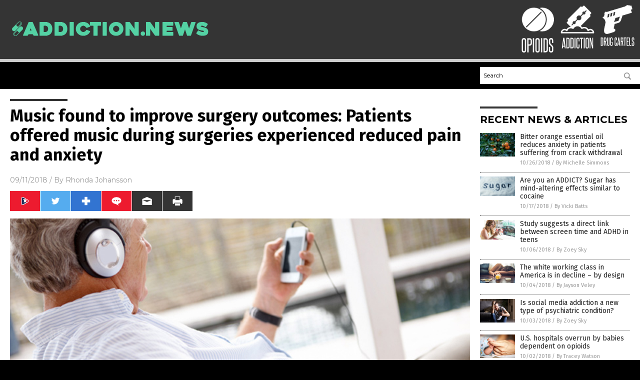

--- FILE ---
content_type: text/html
request_url: https://www.addiction.news/2018-09-11-music-found-to-improve-surgery-outcomes.html
body_size: 9774
content:

<!DOCTYPE html PUBLIC "-//W3C//DTD XHTML 1.0 Transitional//EN" "http://www.w3.org/TR/xhtml1/DTD/xhtml1-transitional.dtd">
<html xmlns="http://www.w3.org/1999/xhtml" dir="ltr" lang="en-US" xmlns:x2="http://www.w3.org/2002/06/xhtml2" xmlns:fb="http://www.facebook.com/2008/fbml">
<head>
<title>Music found to improve surgery outcomes: Patients offered music during surgeries experienced reduced pain and anxiety</title>

<meta name="title" content="Music found to improve surgery outcomes: Patients offered music during surgeries experienced reduced pain and anxiety" />
<meta name="description" content="Urological surgeon consultant Bhaskar Somani says that offering music to patients during minor surgeries can significantly reduce pain and anxiety. Mr. Somani, a leading surgeon at the University Hospital Southampton NHS Foundation Trust, came to this conclusion after reviewing data on 1,900 patients across 15 international studies. These patients had had various outpatient procedures. In [&hellip;]">
<meta name="keywords" content="Anxiety,anxiety relief,drug addiction,mental health,music therapy,natural remedies,operation,opioid addiction,Opioids,pain relief,surgery,surgical outcomes">
<meta name="news_keywords" content="Anxiety,anxiety relief,drug addiction,mental health,music therapy,natural remedies,operation,opioid addiction,Opioids,pain relief,surgery,surgical outcomes">

<!-- ///////////////////////////////////////////////////////////////////////////// -->

<meta http-equiv="Content-Type" content="text/html; charset=UTF-8" />
<meta id="viewport" name="viewport" content="width=device-width, initial-scale=1.0, shrink-to-fit=yes" />
<meta property="og:title" content="Music found to improve surgery outcomes: Patients offered music during surgeries experienced reduced pain and anxiety" />
<meta property="og:type" content="article" />
<meta property="og:url" content="https://www.addiction.news/2018-09-11-music-found-to-improve-surgery-outcomes.html" />
<meta property="og:site_name" content="Addiction News" />
<meta property="og:description" content="Urological surgeon consultant Bhaskar Somani says that offering music to patients during minor surgeries can significantly reduce pain and anxiety. Mr. Somani, a leading surgeon at the University Hospital Southampton NHS Foundation Trust, came to this conclusion after reviewing data on 1,900 patients across 15 international studies. These patients had had various outpatient procedures. In [&hellip;]" />
<meta property="og:image" content="https://www.addiction.news/wp-content/uploads/sites/238/2018/09/Man-Listening-Mp3-Player-Podcast.jpg"/>

<link href="wp-content/themes/NTTheme/images/Newstarget-fav.png" type="image/x-icon" rel="icon" />
<link href="wp-content/themes/NTTheme/images/Newstarget-fav.png" type="image/x-icon" rel="shortcut icon" />
<link href="wp-content/themes/NTTheme/images/apple-touch-icon.png" rel="apple-touch-icon" />
<link href="wp-content/themes/NTTheme/images/apple-touch-icon-76x76.png" rel="apple-touch-icon" sizes="76x76" />
<link href="wp-content/themes/NTTheme/images/apple-touch-icon-120x120.png" rel="apple-touch-icon" sizes="120x120" />
<link href="wp-content/themes/NTTheme/images/apple-touch-icon-152x152.png" rel="apple-touch-icon" sizes="152x152" />
<link href="wp-content/themes/NTTheme/images/apple-touch-icon-180x180.png" rel="apple-touch-icon" sizes="180x180" />
<link href="wp-content/themes/NTTheme/images/icon-hires.png" rel="icon" sizes="192x192" />

<meta http-equiv="Content-Type" content="text/html; charset=UTF-8" />
<meta id="viewport" name="viewport" content="width=device-width, initial-scale=1.0, shrink-to-fit=yes" />

<link href="https://fonts.googleapis.com/css?family=Montserrat:400,700,900|Roboto:400,700,900|Fira+Sans:400,700,900" rel="stylesheet">

<link href="wp-content/themes/NTTheme/css/News.css" rel="stylesheet" type="text/css" />

<script src="https://code.jquery.com/jquery-latest.js"></script>

<script src="wp-content/themes/NTTheme/js/BacktoTop.js"></script>
<!--<script src="wp-content/themes/NTTheme/js/DateCheck.js"></script>-->
<script src="wp-content/themes/NTTheme/js/PageLoad.js"></script>
<script src="wp-content/themes/NTTheme/js/Social.js"></script>
<script src="wp-content/themes/NTTheme/js/Sticky.js"></script>
<script src="wp-content/themes/NTTheme/js/Vimeo.js"></script>

<script src="Javascripts/Abigail.js"></script>

<script src="https://www.webseed.com/javascripts/messagebar.js"></script>

<script type='text/javascript' src='https://player.vimeo.com/api/player.js?ver=4.7.3'></script>

<script src="https://www.alternativenews.com/Javascripts/RecentHeadlines.js" charset="utf-8"></script>



		<style type="text/css">
			.slide-excerpt { width: 50%; }
			.slide-excerpt { bottom: 0; }
			.slide-excerpt { right: 0; }
			.flexslider { max-width: 920px; max-height: 400px; }
			.slide-image { max-height: 400px; } 
		</style>
		<style type="text/css"> 
			@media only screen 
			and (min-device-width : 320px) 
			and (max-device-width : 480px) {
				.slide-excerpt { display: none !important; }
			}			 
		</style> <link rel='dns-prefetch' href='//ajax.googleapis.com' />
<link rel='dns-prefetch' href='//use.fontawesome.com' />
<link rel='dns-prefetch' href='//s.w.org' />
<link rel="canonical" href="2018-09-11-music-found-to-improve-surgery-outcomes.html" />
<link rel='stylesheet' id='easy-facebook-likebox-plugin-styles-css'  href='wp-content/plugins/easy-facebook-likebox/public/assets/css/public.css?ver=4.3.0' type='text/css' media='all' />
<link rel='stylesheet' id='easy-facebook-likebox-popup-styles-css'  href='wp-content/plugins/easy-facebook-likebox/public/assets/popup/magnific-popup.css?ver=4.3.0' type='text/css' media='all' />
<link rel='stylesheet' id='sites_render-frontend-css'  href='wp-content/plugins/sites-render-plugin/assets/css/frontend.css?ver=1.0.0' type='text/css' media='all' />
<link rel='stylesheet' id='prefix-style-css'  href='wp-content/plugins/vps/style.css?ver=4.7.3' type='text/css' media='all' />
<link rel='stylesheet' id='scienceplugin-frontend-css'  href='wp-content/plugins/scienceplugin/assets/css/frontend.css?ver=1.0.0' type='text/css' media='all' />
<link rel='stylesheet' id='kamn-css-easy-twitter-feed-widget-css'  href='wp-content/plugins/easy-twitter-feed-widget/easy-twitter-feed-widget.css?ver=4.7.3' type='text/css' media='all' />
<link rel='stylesheet' id='screen-style-css'  href='wp-content/themes/genesis/css/screen.css?ver=1' type='text/css' media='all' />
<link rel='stylesheet' id='A2A_SHARE_SAVE-css'  href='wp-content/plugins/add-to-any/addtoany.min.css?ver=1.13' type='text/css' media='all' />
<link rel='stylesheet' id='slider_styles-css'  href='wp-content/plugins/genesis-responsive-slider/style.css?ver=0.9.2' type='text/css' media='all' />
<script type='text/javascript' src='https://ajax.googleapis.com/ajax/libs/jquery/1.11.3/jquery.min.js?ver=4.7.3'></script>
<script type='text/javascript' src='wp-content/plugins/add-to-any/addtoany.min.js?ver=1.0'></script>
<script type='text/javascript' src='wp-content/plugins/easy-facebook-likebox/public/assets/popup/jquery.magnific-popup.min.js?ver=4.3.0'></script>
<script type='text/javascript' src='wp-content/plugins/easy-facebook-likebox/public/assets/js/jquery.cookie.js?ver=4.3.0'></script>
<script type='text/javascript' src='wp-content/plugins/easy-facebook-likebox/public/assets/js/public.js?ver=4.3.0'></script>
<script type='text/javascript' src='wp-content/plugins/sites-render-plugin/assets/js/frontend.min.js?ver=1.0.0'></script>
<script type='text/javascript'>
/* <![CDATA[ */
var cssTarget = "img.";
/* ]]> */
</script>
<script type='text/javascript' src='wp-content/plugins/svg-support/js/min/svg-inline-min.js?ver=1.0.0'></script>
<script type='text/javascript' src='wp-content/plugins/scienceplugin/assets/js/frontend.min.js?ver=1.0.0'></script>
<script type='text/javascript' src='wp-content/themes/genesis/js/customscript.js?ver=1'></script>
<link rel='https://api.w.org/' href='wp-json/' />
<link rel="alternate" type="application/json+oembed" href="wp-json/oembed/1.0/embed?url=%2Faddictionnews%2F2018-09-11-music-found-to-improve-surgery-outcomes.html" />
<link rel="alternate" type="text/xml+oembed" href="wp-json/oembed/1.0/embed?url=%2Faddictionnews%2F2018-09-11-music-found-to-improve-surgery-outcomes.html&#038;format=xml" />

<script type="text/javascript">
var a2a_config=a2a_config||{};a2a_config.callbacks=a2a_config.callbacks||[];a2a_config.templates=a2a_config.templates||{};
</script>
<script type="text/javascript" src="https://static.addtoany.com/menu/page.js" async="async"></script>
<script type="text/javascript">
var _gaq = _gaq || [];
_gaq.push(['_setAccount', '']);
_gaq.push(['_trackPageview']);
(function() {
var ga = document.createElement('script'); ga.type = 'text/javascript'; ga.async = true;
ga.src = ('https:' == document.location.protocol ? 'https://ssl' : 'http://www') + '.google-analytics.com/ga.js';
var s = document.getElementsByTagName('script')[0]; s.parentNode.insertBefore(ga, s);
})();
</script>
<!-- Piwik -->
<script type="text/javascript">
  var _paq = _paq || [];
  /* tracker methods like "setCustomDimension" should be called before "trackPageView" */
  _paq.push(['trackPageView']);
  _paq.push(['enableLinkTracking']);
  (function() {
    var u="//analytics.distributednews.com/piwik/";
    _paq.push(['setTrackerUrl', u+'piwik.php']);
    _paq.push(['setSiteId', '213']);
    var d=document, g=d.createElement('script'), s=d.getElementsByTagName('script')[0];
    g.type='text/javascript'; g.async=true; g.defer=true; g.proton-src=u+'piwik.js'; s.parentNode.insertBefore(g,s);
  })();
</script>
<!-- End Piwik Code -->
<!-- Twitter Cards Meta By WPDeveloper.net -->
<meta name="twitter:card" content="summary_large_image" />


<meta name="twitter:url" content="http://www.addiction.news/2018-09-11-music-found-to-improve-surgery-outcomes.html" />
<meta name="twitter:title" content="Music found to improve surgery outcomes: Patients offered music during surgeries experienced reduced pain and anxiety" />
<meta name="twitter:description" content="Urological surgeon consultant Bhaskar Somani says that offering music to patients during minor surgeries can significantly reduce pain and anxiety. Mr. Somani, a leading surgeon at the University [...]" />
<meta name="twitter:image" content="wp-content/uploads/sites/238/2018/09/Man-Listening-Mp3-Player-Podcast.jpg" />
<!-- Twitter Cards Meta By WPDeveloper.net -->

<link rel="Shortcut Icon" href="wp-content/plugins/genesis-favicon-uploader/favicons/favicon-238.ico" type="image/x-icon" />
<link rel="pingback" href="xmlrpc.php" />
<script src="https://www.addiction.news/Javascripts/SBA-WP-13.js"></script><!--[if lt IE 9]><script src="//html5shiv.googlecode.com/svn/trunk/html5.js"></script><![endif]-->
<style>/* main backgrounds */	
body {	
	background-image: url();
	background-attachment: fixed;
    background-size: cover;
  	background-color: #000000;
}	
	
#mh-wrapper {	
	background-image: url();
}	
	
/* recent article list background */	
.widget-list li:hover, .sb-widget ul > .page_item:hover  {	
background: none !important;	
padding-left: 10px !important;	
}	
	
/* top header background */	
.header-sub {	
	background: #e0e0e0;
}	
	
/* light widget title sections */	
.widget-title {	
	background: #353a41;
}	
	
/* background of buttons and dark portion of widget titles */	
.widget-title span, input[type=submit], .ticker-title, .button span {	
	background: #040911;
}	
	
/* top menu elements when hovered */	
.main-nav li:hover {	
	background: #1e2c71;
}	
	
/* hyperlinks when hovered */	
a:hover {	
	color: #16445e;
}	
	
/* hyperlinks */	
.entry-content a {	
	color: #000000;
}	
	
/* read more */	
.more-link {	
	color: #521d1d;
}	
	
/* meta data font color */	
.entry-meta .entry-meta-author, .entry-meta a {	
	color: #000000;
}	
	
/* newsletter alignment */	
#newslettertitle {	
	text-align: right;
}	
	
/* all fonts formatting */	
	
/*.content-lead-title a, .entry-title a, .entry-content p, .content-lead-excerpt p, .entry-meta a, .entry-meta-date, .content-grid-title a, .rp-widget-item a, .page_item a, #subscribeemail-bottom, .ticker-item a {	
	color: #ffffff;
}*/	
	
/*------------------- standard fixes --------------------*/	
/*header top*/	
.header-top {	
	display: none;
}	
	
/*header ad*/	
#text-2 {	
	margin-top: 25px;
}	
	
/*make main picture fill its container*/	
div.content-lead-thumb a img {	
	height:auto;
  	width: 775px;
  	overflow-y: hidden;
}	
	
.entry-thumbnail img {
	height:auto;
  	width: 775px;
    overflow-y: hidden;
}	
	
/* footer */	
.mh-footer, .footer-bottom {	
	background: rgba(0, 0, 0, 0.001);
}	
	
.site-footer .wrap, .mh-footer > div:first-child {	
	display: none;
}	
	
.copyright-wrap {	
	text-align: center;
	color: #000000;
	margin: auto;
	float: none;
}	
	
.copyright {	
	text-align: center;
	margin: auto;
	font-size: 12px;
	color: #ffffff;
	background: #000000;
	width: 200px;
	border-radius: 10px;
}	
	
#mh-wrapper {	
	border-radius: 0px 0px 15px 15px;
}	
	</style>

</head>

<body>

<div class="Page">

<div class="Layer1"></div>
<div class="Layer2">

<!-- ///////////////////////////////////////////////////////////////////////////// -->

<!-- MASTHEAD -->

<div class="MastheadContainer">
<div class="Masthead">
<div class="ButtonMenu"></div>

<div class="Logo"><a href="/" itemprop="url" title="Music found to improve surgery outcomes: Patients offered music during surgeries experienced reduced pain and anxiety">
<img border='0' src='wp-content/uploads/sites/238/2017/10/cropped-logo.png'></a></div>

<div class="Topics">
<div class="Icons">



<div class="Icon2" style="float:right">
 <div style="width:70px;border:0px solid red;">
  <center>
  <a href="http://www.drugcartels.news/" target="_blank" rel="nofollow"><img width="70px" style="" src="wp-content/themes/NTTheme/images/icon147_icon.png" /></a>
  </center>
 </div>
 <div style="align:center;width:70px;border:0px solid red">
  <center>
  <a href="DrugCartels.news.png" target="_blank" rel="nofollow"><img width="70px" src="wp-content/themes/NTTheme/images/icon147_text.svg" /></a>
  </center>
 </div>
</div>
<div class="Icon2" style="float:right">
 <div style="width:70px;border:0px solid red;">
  <center>
  <a href="https://www.addiction.news/" target="_blank" rel="nofollow"><img width="70px" style="" src="wp-content/themes/NTTheme/images/icon146_icon.png" /></a>
  </center>
 </div>
 <div style="align:center;width:70px;border:0px solid red">
  <center>
  <a href="Addiction.news.png" target="_blank" rel="nofollow"><img width="70px" src="wp-content/themes/NTTheme/images/icon146_text.svg" /></a>
  </center>
 </div>
</div>
<div class="Icon2" style="float:right">
 <div style="width:70px;border:0px solid red;">
  <center>
  <a href="http://www.opioids.news/" target="_blank" rel="nofollow"><img width="70px" style="" src="wp-content/themes/NTTheme/images/icon145_icon.png" /></a>
  </center>
 </div>
 <div style="align:center;width:70px;border:0px solid red">
  <center>
  <a href="Opioids.news.png" target="_blank" rel="nofollow"><img width="70px" src="wp-content/themes/NTTheme/images/icon145_text.svg" /></a>
  </center>
 </div>
</div>

</div>
</div>

<div class="ButtonTopics"></div>

</div>
</div>

<div class="UnderNavigationContainer">
</div>

<div class="NavigationContainer">
<div class="Navigation">
<div class="Menu">



</div>

<div class="Search">
<form name="GoodGopherSearch" id="GoodGopherSearch" method="GET" action="https://www.goodgopher.com/SearchResults.asp" target="_blank">

<div class="SearchBox">
<div><input type="text" value="Search" name="query" id="query"></div>
<div><input name="" type="image" src="wp-content/themes/NTTheme/images/Submit-Search.svg" title="Search"/></div>
</div>

<input type="hidden" name="pr" value="NT">
</form>
</div>
</div>
</div>

<!-- ///////////////////////////////////////////////////////////////////////////// -->

<div class="Container">
<div class="Index">
<div class="Article1">
<div class="Sticky1">


<!-- ------------------------------------------ -->

<div class="PostTitle">
<h1>Music found to improve surgery outcomes: Patients offered music during surgeries experienced reduced pain and anxiety</h1>
</div>

<!-- ------------------------------------------ -->

<div class="PostInfo">
<p><span class="Date">09/11/2018</span> / By <a href="author/rhondaj" rel="author">Rhonda Johansson</a></p>
</div>

<!-- ------------------------------------------ -->

<div class="PostSocial">
<div class="Buttons"><script>WriteSocialBlock();</script></div>
</div>

<!-- ------------------------------------------ -->

<div class="PostPic">
<div class="Pic"><img style="max-width:1000px;width:100%" border="0" src="wp-content/uploads/sites/238/2018/09/Man-Listening-Mp3-Player-Podcast.jpg"></div>
<div class="Text"></div>
</div>

<!-- ------------------------------------------ -->

<div class="PostArticle">
<hr class="Marker" id="Marker2">

<div class='code-block code-block-6' style='float:right;margin:8px 0px 8px 8px;'><div class="Sasha"></div></div><p><span style="font-weight: 400;">Urological surgeon consultant Bhaskar Somani says that offering music to patients during minor surgeries can significantly reduce pain and anxiety. Mr. Somani, a leading surgeon at the <em><a href="http://www.uhs.nhs.uk/home.aspx">University Hospital Southampton NHS Foundation Trust</a></em>, came to this conclusion after reviewing data on 1,900 patients across 15 international studies. These patients had had various outpatient procedures. </span></p>
<p><span style="font-weight: 400;">In his analysis, almost <a href="http://www.dailymail.co.uk/health/article-5184937/Patients-offered-music-surgery.html">90 percent of anxiety was reduced</a> among patients who were allowed to listen to music during surgeries. Furthermore, overall satisfaction of the procedure was reported at 53 percent and patients were 40 percent more willing to repeat the operation. The compiled data also revealed that patients who listened to music had higher tolerance for shockwaves, a procedure used in many urological surgeries. </span></p>
<p><span style="font-weight: 400;">“A clear strength of music is its low cost, non-invasive nature and ease of delivery,” said Mr. Somani. “There is a very strong case for all patients to be offered the option of music as an additional therapy when undergoing procedures.”</span></p>
<h2><strong>Listening your way to health</strong></h2>
<p><span style="font-weight: 400;">Music may play a large role in the lessening of the current opioid epidemic. A 2015 study suggested that music was an inexpensive way to <a href="http://www.medicaldaily.com/listening-music-during-after-surgery-proven-reduce-need-pain-pills-study-347738">prevent patients from abusing pain relievers</a>, especially following surgery. Dr. Liza Ball who co-wrote the research said that any genre of music helped patients tolerate pain better. Listening to any type of music before, during, and after surgery likewise reduced anxiety and lessened the need for painkillers. The effect was particularly evident when patients were placed under a general anesthetic. (Related: </span><a href="https://www.naturalnews.com/056093_music_therapy_depression_low_self-esteem.html">Music therapy helps reduce depression and increases self-esteem</a>.)</p>
<p><span style="font-weight: 400;">Dr. Ball however noted that music did not affect the length of stay. Choice of music and the time it was delivered did not shorten or lengthen how long a person had to stay in a ward.  </span></p>
<p><span style="font-weight: 400;">Subsequent studies corroborate these findings. A study published in March of last year concluded that <a href="https://www.sciencedaily.com/releases/2017/03/170329091603.htm">music therapy drastically decreased the pain</a> felt by patients recovering from spinal surgery. The reduction was statistically significant compared to patients who received only standard postoperative care. </span></p>
<p><span style="font-weight: 400;">As explained by co-author of the study, Joanne Loewy, DA, “The degree of change in the music group is notable for having been achieved by non-pharmacologic means with little chance of adverse effects.”</span></p>
<h2><strong>The opioid crisis</strong></h2>
<p><span style="font-weight: 400;">The <em>National Center for Health Statistics</em> (NCHS) estimates that in 2016 there were more <a href="http://opioids.news/">opioid addiction-related deaths</a> in the United States than there were breast cancer deaths. The number is expected to increase with each year. </span></p>
<p><span style="font-weight: 400;">Medical professionals are scrambling to <a href="https://www.healthline.com/health-news/opioid-addiction-treatments-surface-in-2018#1">find better alternatives</a>. These include developing a “smart” opioid which activates only a specific protein in cells, thereby reducing the risk of tolerance and addiction, to treating opioid reliance with other drugs. These methods, however, seem like bandaid solutions to a bigger, more dangerous problem. Fighting drugs with drugs is not a viable long-term solution. The patients are only trading in one problem for another.</span></p>
<p><span style="font-weight: 400;">Doctors are now beginning to advocate a multifaceted approach to ease the opioid crisis. This involves developing stronger educational material on preventing and treating painkiller addiction. Alternative therapies, such as music introduction, are likewise being examined for their efficacy. </span></p>
<p><strong>Sources include:</strong></p>
<p><a href="http://www.dailymail.co.uk/health/article-5184937/Patients-offered-music-surgery.html">DailyMail.co.uk</a></p>
<p><a href="http://www.medicaldaily.com/listening-music-during-after-surgery-proven-reduce-need-pain-pills-study-347738">MedicalDaily.com</a></p>
<p><a href="https://www.sciencedaily.com/releases/2017/03/170329091603.htm">ScienceDaily.com</a></p>
<p><a href="https://www.healthline.com/health-news/opioid-addiction-treatments-surface-in-2018#1">HealthLine.com</a></p>
<div class="addtoany_share_save_container addtoany_content_bottom"><div class="a2a_kit a2a_kit_size_32 addtoany_list" data-a2a-url="2018-09-11-music-found-to-improve-surgery-outcomes.html" data-a2a-title="Music found to improve surgery outcomes: Patients offered music during surgeries experienced reduced pain and anxiety"><a class="a2a_button_facebook" href="https://www.addtoany.com/add_to/facebook?linkurl=%2Faddictionnews%2F2018-09-11-music-found-to-improve-surgery-outcomes.html&amp;linkname=Music%20found%20to%20improve%20surgery%20outcomes%3A%20Patients%20offered%20music%20during%20surgeries%20experienced%20reduced%20pain%20and%20anxiety" title="Facebook" rel="nofollow" target="_blank"></a><a class="a2a_button_twitter" href="https://www.addtoany.com/add_to/twitter?linkurl=%2Faddictionnews%2F2018-09-11-music-found-to-improve-surgery-outcomes.html&amp;linkname=Music%20found%20to%20improve%20surgery%20outcomes%3A%20Patients%20offered%20music%20during%20surgeries%20experienced%20reduced%20pain%20and%20anxiety" title="Twitter" rel="nofollow" target="_blank"></a><a class="a2a_button_google_plus" href="https://www.addtoany.com/add_to/google_plus?linkurl=%2Faddictionnews%2F2018-09-11-music-found-to-improve-surgery-outcomes.html&amp;linkname=Music%20found%20to%20improve%20surgery%20outcomes%3A%20Patients%20offered%20music%20during%20surgeries%20experienced%20reduced%20pain%20and%20anxiety" title="Google+" rel="nofollow" target="_blank"></a><a class="a2a_dd addtoany_share_save" href="https://www.addtoany.com/share"></a></div></div></div>

<!-- ------------------------------------------ -->

<div class="PostTags">
<p><b>Tagged Under:</b> 
<a href="tag/anxiety" rel="tag">Anxiety</a>, <a href="tag/anxiety-relief" rel="tag">anxiety relief</a>, <a href="tag/drug-addiction" rel="tag">drug addiction</a>, <a href="tag/mental-health" rel="tag">mental health</a>, <a href="tag/music-therapy" rel="tag">music therapy</a>, <a href="tag/natural-remedies" rel="tag">natural remedies</a>, <a href="tag/operation" rel="tag">operation</a>, <a href="tag/opioid-addiction" rel="tag">opioid addiction</a>, <a href="tag/opioids" rel="tag">Opioids</a>, <a href="tag/pain-relief" rel="tag">pain relief</a>, <a href="tag/surgery" rel="tag">surgery</a>, <a href="tag/surgical-outcomes" rel="tag">surgical outcomes</a></p>
</div>


<!-- ------------------------------------------ -->

<hr id="Marker5" class="Marker">
<hr id="Marker6" class="Marker">

<!-- ------------------------------------------ -->

<div class="PostComments">

<div class="SectionHead">Comments</div>
<!-- BEGIN DISQUS COMMENTS -->

<a name="Comments" id="Comments"></a>
<!--<div id="disqus_thread" class="comment list">-->
<div id="disqus_thread">
</div>	 

<!--<a name="Comments" id="Comments"></a>
<div id="disqus_thread"></div>-->
<script type="text/javascript">
/* * * CONFIGURATION VARIABLES: EDIT BEFORE PASTING INTO YOUR WEBPAGE * * */
var disqus_shortname = 'naturalnews'; // required: replace example with your forum shortname
var disqus_identifier = 'Addiction-News-P527';
var disqus_title = 'Music found to improve surgery outcomes: Patients offered music during surgeries experienced reduced pain and anxiety';
var disqus_url = 'http://www.addiction.news/2018-09-11-music-found-to-improve-surgery-outcomes.html';
/* * * DON'T EDIT BELOW THIS LINE * * */
(function() {

var dsq = document.createElement('script'); dsq.type = 'text/javascript'; dsq.async = true;
dsq.src = '//' + disqus_shortname + '.disqus.com/embed.js';
(document.getElementsByTagName('head')[0] || document.getElementsByTagName('body')[0]).appendChild(dsq);
})();
</script>
<noscript>Please enable JavaScript to view the <a href="//disqus.com/?ref_noscript">comments powered by Disqus.</a></noscript>
<a href="//disqus.com" class="dsq-brlink">comments powered by <span class="logo-disqus">Disqus</span></a>

<!-- BEGIN DISQUS COMMENTS -->

</div>

<!-- ------------------------------------------ -->
</div>
</div>

<!-- ========================= -->

<div class="Article2">
<div class="Sticky2">
<hr id="Marker3" class="Marker">
<div id="rp_widget-2" class="widget widget_rp_widget"><h2><div class="SectionHead">RECENT NEWS &#038; ARTICLES</div></h2><div class="PostsSmall"><div class="Post">
<div class="Pic">
<a href="2018-10-26-bitter-orange-essential-oil-reduces-anxiety-crack-withdrawal.html"><img border="0" src="wp-content/uploads/sites/238/2018/10/bitter-orange-Citrus-aurantium-growing-on-a-tree-in-Spain.jpg"></a>
</div>
<div class="Text">
<div class="Title"><a href="2018-10-26-bitter-orange-essential-oil-reduces-anxiety-crack-withdrawal.html">Bitter orange essential oil reduces anxiety in patients suffering from crack withdrawal</a></div>
<div class="Info"><span class="Date">10/26/2018</span> / <span class="Author"><a href="author/michellesimmons">By Michelle Simmons</a></span></div>
</div>
</div>
<div class="Post">
<div class="Pic">
<a href="2018-10-17-are-you-an-addict-sugar-has-mind-altering-effects-similar-to-cocaine.html"><img border="0" src="wp-content/uploads/sites/238/2018/10/Sugar-Spelled-Sweetener.jpg"></a>
</div>
<div class="Text">
<div class="Title"><a href="2018-10-17-are-you-an-addict-sugar-has-mind-altering-effects-similar-to-cocaine.html">Are you an ADDICT? Sugar has mind-altering effects similar to cocaine</a></div>
<div class="Info"><span class="Date">10/17/2018</span> / <span class="Author"><a href="author/victoriab">By Vicki Batts</a></span></div>
</div>
</div>
<div class="Post">
<div class="Pic">
<a href="2018-10-06-study-suggests-a-direct-link-between-computer-screen-time-and-adhd.html"><img border="0" src="wp-content/uploads/sites/238/2018/10/Woman-Reading-Phone-Diner-Window-Restaurant.jpg"></a>
</div>
<div class="Text">
<div class="Title"><a href="2018-10-06-study-suggests-a-direct-link-between-computer-screen-time-and-adhd.html">Study suggests a direct link between screen time and ADHD in teens</a></div>
<div class="Info"><span class="Date">10/06/2018</span> / <span class="Author"><a href="author/zoeysky">By Zoey Sky</a></span></div>
</div>
</div>
<div class="Post">
<div class="Pic">
<a href="2018-10-04-the-white-working-class-in-america-is-in-decline-by-design.html"><img border="0" src="wp-content/uploads/sites/238/2018/10/Woman-Overdose-Pills-Drugs-Addiction-Opioids.jpg"></a>
</div>
<div class="Text">
<div class="Title"><a href="2018-10-04-the-white-working-class-in-america-is-in-decline-by-design.html">The white working class in America is in decline – by design</a></div>
<div class="Info"><span class="Date">10/04/2018</span> / <span class="Author"><a href="author/jaysonv_expired">By Jayson Veley</a></span></div>
</div>
</div>
<div class="Post">
<div class="Pic">
<a href="2018-10-03-social-media-addiction-psychiatric-condition.html"><img border="0" src="wp-content/uploads/sites/238/2018/10/Sad-Man-Checking-Mobile-Phone.jpg"></a>
</div>
<div class="Text">
<div class="Title"><a href="2018-10-03-social-media-addiction-psychiatric-condition.html">Is social media addiction a new type of psychiatric condition?</a></div>
<div class="Info"><span class="Date">10/03/2018</span> / <span class="Author"><a href="author/zoeysky">By Zoey Sky</a></span></div>
</div>
</div>
<div class="Post">
<div class="Pic">
<a href="2018-10-02-hospitals-overrun-by-babies-opioids.html"><img border="0" src="wp-content/uploads/sites/238/2018/10/Baby-Newborn-Hand-Mother-Mom-Parent-Finger.jpg"></a>
</div>
<div class="Text">
<div class="Title"><a href="2018-10-02-hospitals-overrun-by-babies-opioids.html">U.S. hospitals overrun by babies dependent on opioids</a></div>
<div class="Info"><span class="Date">10/02/2018</span> / <span class="Author"><a href="author/traceyw">By Tracey Watson</a></span></div>
</div>
</div>
<div class="Post">
<div class="Pic">
<a href="2018-10-02-how-to-beat-caffeine-addiction-and-lessen-withdrawal-symptoms.html"><img border="0" src="wp-content/uploads/sites/238/2018/10/Caffeine.jpg"></a>
</div>
<div class="Text">
<div class="Title"><a href="2018-10-02-how-to-beat-caffeine-addiction-and-lessen-withdrawal-symptoms.html">How to beat caffeine addiction and lessen withdrawal symptoms</a></div>
<div class="Info"><span class="Date">10/02/2018</span> / <span class="Author"><a href="author/ellainec">By Ellaine Castillo</a></span></div>
</div>
</div>
<div class="Post">
<div class="Pic">
<a href="2018-09-27-technology-social-media-feeding-mental-illness.html"><img border="0" src="wp-content/uploads/sites/238/2018/09/Smart-Phone-Social-Media-Touch-Screen.jpg"></a>
</div>
<div class="Text">
<div class="Title"><a href="2018-09-27-technology-social-media-feeding-mental-illness.html">Technology and social media are feeding addictive behaviors and mental illness in society</a></div>
<div class="Info"><span class="Date">09/27/2018</span> / <span class="Author"><a href="author/ldevon">By Lance D Johnson</a></span></div>
</div>
</div>
<div class="Post">
<div class="Pic">
<a href="2018-09-21-senate-bill-to-combat-the-opioid-epidemic-just-another-handout-to-big-pharma.html"><img border="0" src="wp-content/uploads/sites/238/2018/09/Opioids-America-Pills-Drugs.jpg"></a>
</div>
<div class="Text">
<div class="Title"><a href="2018-09-21-senate-bill-to-combat-the-opioid-epidemic-just-another-handout-to-big-pharma.html">Senate bill to combat the opioid epidemic just another handout to Big Pharma</a></div>
<div class="Info"><span class="Date">09/21/2018</span> / <span class="Author"><a href="author/victoriab">By Vicki Batts</a></span></div>
</div>
</div>
<div class="Post">
<div class="Pic">
<a href="2018-09-21-20-of-the-most-addictive-food-surprise-none-of-them-are-good-for-you.html"><img border="0" src="wp-content/uploads/sites/238/2018/09/Pizza-Happy-Fatty.jpg"></a>
</div>
<div class="Text">
<div class="Title"><a href="2018-09-21-20-of-the-most-addictive-food-surprise-none-of-them-are-good-for-you.html">20 of the most addictive foods (Surprise: None of them are good for you)</a></div>
<div class="Info"><span class="Date">09/21/2018</span> / <span class="Author"><a href="author/carolprudente">By Carol Anderson</a></span></div>
</div>
</div>
<div class="Post">
<div class="Pic">
<a href="2018-09-18-science-treating-methamphetamine-induced-dopamine-damage-using-traditional-chinese-medicine.html"><img border="0" src="wp-content/uploads/sites/238/2018/09/Herbal-Medicine-Chinese-Medical-Ginger-Licorice-Traditional.jpg"></a>
</div>
<div class="Text">
<div class="Title"><a href="2018-09-18-science-treating-methamphetamine-induced-dopamine-damage-using-traditional-chinese-medicine.html">Treating methamphetamine-induced dopamine damage using traditional Chinese medicine (TCM)</a></div>
<div class="Info"><span class="Date">09/18/2018</span> / <span class="Author"><a href="author/rhondaj">By Rhonda Johansson</a></span></div>
</div>
</div>
<div class="Post">
<div class="Pic">
<a href="2018-09-18-teens-who-are-always-online-feel-more-lonely.html"><img border="0" src="wp-content/uploads/sites/238/2018/09/Using-Smart-Phone-Dark.jpg"></a>
</div>
<div class="Text">
<div class="Title"><a href="2018-09-18-teens-who-are-always-online-feel-more-lonely.html">The social media paradox: Teens who are always online feel more lonely</a></div>
<div class="Info"><span class="Date">09/18/2018</span> / <span class="Author"><a href="author/zoeysky">By Zoey Sky</a></span></div>
</div>
</div>
<div class="Post">
<div class="Pic">
<a href="2018-09-17-suicide-rates-in-the-u-s-seriously-underestimated.html"><img border="0" src="wp-content/uploads/sites/238/2018/09/Suicide-Note-Death.jpg"></a>
</div>
<div class="Text">
<div class="Title"><a href="2018-09-17-suicide-rates-in-the-u-s-seriously-underestimated.html">Suicide rates in the U.S. seriously underestimated because “drug intoxication suicides” are misclassified, according to public health expert</a></div>
<div class="Info"><span class="Date">09/17/2018</span> / <span class="Author"><a href="author/ralphflores">By Ralph Flores</a></span></div>
</div>
</div>
<div class="Post">
<div class="Pic">
<a href="2018-09-11-is-extra-monitoring-a-solution-for-opioid-abuse-proposal-would-send-high-dose-users-to-special-pain-units.html"><img border="0" src="wp-content/uploads/sites/238/2018/09/painkiller.jpg"></a>
</div>
<div class="Text">
<div class="Title"><a href="2018-09-11-is-extra-monitoring-a-solution-for-opioid-abuse-proposal-would-send-high-dose-users-to-special-pain-units.html">Is extra monitoring a solution for opioid abuse? Proposal would send high-dose users to special pain units</a></div>
<div class="Info"><span class="Date">09/11/2018</span> / <span class="Author"><a href="author/rhondaj">By Rhonda Johansson</a></span></div>
</div>
</div>
<div class="Post">
<div class="Pic">
<a href="2018-09-11-music-found-to-improve-surgery-outcomes.html"><img border="0" src="wp-content/uploads/sites/238/2018/09/Man-Listening-Mp3-Player-Podcast.jpg"></a>
</div>
<div class="Text">
<div class="Title"><a href="2018-09-11-music-found-to-improve-surgery-outcomes.html">Music found to improve surgery outcomes: Patients offered music during surgeries experienced reduced pain and anxiety</a></div>
<div class="Info"><span class="Date">09/11/2018</span> / <span class="Author"><a href="author/rhondaj">By Rhonda Johansson</a></span></div>
</div>
</div>
<div class="Post">
<div class="Pic">
<a href="2018-09-09-overuse-of-electronic-devices-leads-to-addiction.html"><img border="0" src="wp-content/uploads/sites/238/2018/09/Woman-Using-Her-Mobile-Phone-Street.jpg"></a>
</div>
<div class="Text">
<div class="Title"><a href="2018-09-09-overuse-of-electronic-devices-leads-to-addiction.html">Too much screen time alters the brain: Overuse of electronic devices leads to addiction, imbalance in brain chemistry</a></div>
<div class="Info"><span class="Date">09/09/2018</span> / <span class="Author"><a href="author/michellesimmons">By Michelle Simmons</a></span></div>
</div>
</div>
<div class="Post">
<div class="Pic">
<a href="2018-09-05-dopamine-influences-your-decisions.html"><img border="0" src="wp-content/uploads/sites/238/2018/09/Business-Direction-Choices.jpg"></a>
</div>
<div class="Text">
<div class="Title"><a href="2018-09-05-dopamine-influences-your-decisions.html">Dopamine influences your decisions; scientists discover that how long we have to wait for what we want affects its value</a></div>
<div class="Info"><span class="Date">09/05/2018</span> / <span class="Author"><a href="author/rhondaj">By Rhonda Johansson</a></span></div>
</div>
</div>
<div class="Post">
<div class="Pic">
<a href="2018-09-02-teen-abuse-of-xanax-is-skyrocketing-across-america-as-big-pharmas-profits-soar.html"><img border="0" src="wp-content/uploads/sites/238/2018/09/Teenager-Girl-Drugs-Pills-Adhd.jpg"></a>
</div>
<div class="Text">
<div class="Title"><a href="2018-09-02-teen-abuse-of-xanax-is-skyrocketing-across-america-as-big-pharmas-profits-soar.html">Teen abuse of Xanax is skyrocketing across America as Big Pharma&#8217;s profits soar</a></div>
<div class="Info"><span class="Date">09/02/2018</span> / <span class="Author"><a href="author/isabelle">By Isabelle Z.</a></span></div>
</div>
</div>
<div class="Post">
<div class="Pic">
<a href="2018-08-31-thousands-of-american-kids-are-being-forced-into-foster-care-due-to-parents-addiction.html"><img border="0" src="wp-content/uploads/sites/238/2018/09/Drug-Kids.jpg"></a>
</div>
<div class="Text">
<div class="Title"><a href="2018-08-31-thousands-of-american-kids-are-being-forced-into-foster-care-due-to-parents-addiction.html">The domino effect of the opioid epidemic: Thousands of American kids are being forced into foster care due to parents’ addiction</a></div>
<div class="Info"><span class="Date">08/31/2018</span> / <span class="Author"><a href="author/zoeysky">By Zoey Sky</a></span></div>
</div>
</div>
<div class="Post">
<div class="Pic">
<a href="2018-08-29-you-wont-believe-what-happens-to-your-brain-when-you-eat-junk-food.html"><img border="0" src="wp-content/uploads/sites/238/2018/09/junk-food.jpeg"></a>
</div>
<div class="Text">
<div class="Title"><a href="2018-08-29-you-wont-believe-what-happens-to-your-brain-when-you-eat-junk-food.html">You won&#8217;t believe what happens to your brain when you eat junk food</a></div>
<div class="Info"><span class="Date">08/29/2018</span> / <span class="Author"><a href="author/rhondaj">By Rhonda Johansson</a></span></div>
</div>
</div>
</div></div>
</div>
</div>

<script src="https://www.alternativenews.com/wpvisits/JS/NNAnalyticsWPSites.js" type="text/javascript"></script>
<!-- ========================= -->
</div>
</div>

<!-- ///////////////////////////////////////////////////////////////////////////// -->

<!-- FOOTER -->

<div class="FooterContainer">
<div class="Footer">
<p><b>COPYRIGHT &copy; 2017 ADDICTION NEWS</b></p><p><a href="privacypolicy.html">Privacy Policy</a></p>
</div>
</div>

</div>

</div>

<script data-cfasync="false" src="/cdn-cgi/scripts/ddc5a536/cloudflare-static/email-decode.min.js"></script><script defer src="https://static.cloudflareinsights.com/beacon.min.js/vcd15cbe7772f49c399c6a5babf22c1241717689176015" integrity="sha512-ZpsOmlRQV6y907TI0dKBHq9Md29nnaEIPlkf84rnaERnq6zvWvPUqr2ft8M1aS28oN72PdrCzSjY4U6VaAw1EQ==" data-cf-beacon='{"version":"2024.11.0","token":"80088a80a05c4997b109c8b4014adb4b","r":1,"server_timing":{"name":{"cfCacheStatus":true,"cfEdge":true,"cfExtPri":true,"cfL4":true,"cfOrigin":true,"cfSpeedBrain":true},"location_startswith":null}}' crossorigin="anonymous"></script>
</body>
</html>

--- FILE ---
content_type: text/html
request_url: https://alternativenews.com/wpvisits/pages/NNAjaxWPSites.asp?page=https://www.addiction.news/2018-09-11-music-found-to-improve-surgery-outcomes.html&callback=jQuery1113017325763497637459_1768483591989&_=1768483591990
body_size: -148
content:
(1)page = https://www.addiction.news/2018-09-11-music-found-to-improve-surgery-outcomes.html<br>(2)page = addiction.news_@_2018-09-11-music-found-to-improve-surgery-outcomes.html<br>(3)page = addiction.news_@_2018-09-11-music-found-to-improve-surgery-outcomes.html<br>(4)page = addiction.news_@_2018-09-11-music-found-to-improve-surgery-outcomes.html<br>save visits<br>